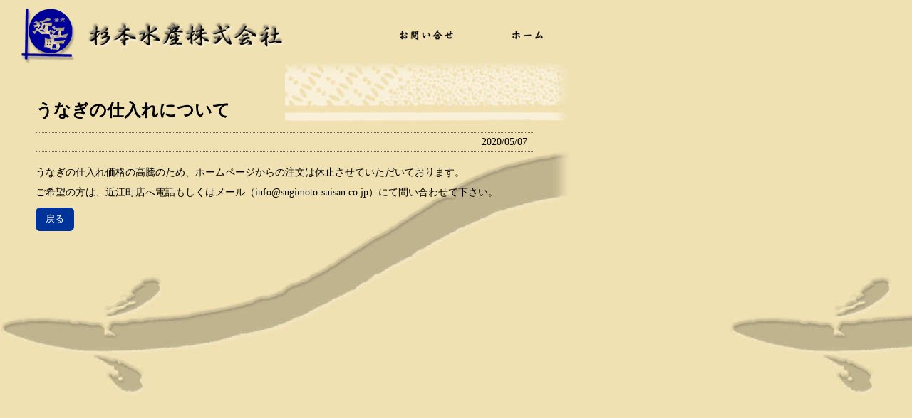

--- FILE ---
content_type: text/html
request_url: https://sugimoto-suisan.co.jp/news-detail.php?id=2
body_size: 3633
content:

<html><!-- InstanceBegin template="Templates/temp.dwt" codeOutsideHTMLIsLocked="false" -->
<head>
<!-- InstanceBeginEditable name="doctitle" -->
<title>杉本水産株式会社</title>
<!-- InstanceEndEditable -->
<meta http-equiv="Content-Type" content="text/html; charset=UTF-8">
<link rel="stylesheet" href="pkobo_news/news-style.css">
<SCRIPT Language="JavaScript">
<!--
// イメージ格納
if (document.images) {
  button11 = new Image(95,17);
  button11.src="../common/img/info.gif";
  button21 = new Image(62,17);
  button21.src="../common/img/home.gif";

  button12 = new Image(95,17);
  button12.src="../common/img/infoh.gif";
  button22 = new Image(62,17);
  button22.src="../common/img/homeh.gif";
}
//
function Fimgchg(j){
  //
    if(j==11){document.BTN1.src=button11.src;}
    if(j==21){document.BTN2.src=button21.src;}

    if(j==12){document.BTN1.src=button12.src;}
    if(j==22){document.BTN2.src=button22.src;}
  }
// -->
</SCRIPT>
<style type="text/css">
<!--
.text10 {  font-size: 10pt; font-style: normal; line-height: normal; font-weight: normal; font-variant: normal}
-->
</style>
<!-- InstanceBeginEditable name="head" -->
<!-- InstanceEndEditable -->
</head>

<body bgcolor="#FFFFFF" text="#000000" link="#000099" vlink="#000099" alink="#000099" background="img/bg.jpg" leftmargin="0" marginwidth="0" topmargin="0" marginheight="0">
<span class="text10"></span>
<table border="0" cellspacing="0" cellpadding="0" width="780">
  <tr> 
    <td colspan="2"><img src="cimg/clear.gif" width="5" height="10"></td>
  </tr>
  <tr> 
    <td> 
      <table border="0" cellspacing="0" cellpadding="0">
        <tr> 
          <td><img src="cimg/clear.gif" width="30" height="79"></td>
          <td><img src="cimg/oumi.gif" width="77" height="79"></td>
          <td><img src="cimg/clear.gif" width="15" height="79"></td>
          <td><img src="common/img/sugi.gif" width="277" height="39"></td>
        </tr>
      </table>
    </td>
    <td align="right"> 
      <table border="0" cellspacing="0" cellpadding="0">
        <tr> 
          <td><a href="contact/index.html" onMouseOver="Fimgchg(12)" onMouseOut="Fimgchg(11)"><img src="common/img/info.gif" width="95" height="17" name="BTN1" alt="お問い合せ" border="0"></a></td>
          <td><img src="cimg/clear.gif" width="64" height="17"></td>
          <td><a href="index.html" onMouseOver="Fimgchg(22)" onMouseOut="Fimgchg(21)" target="_top"><img src="common/img/home.gif" width="62" height="17" name="BTN2" alt="ホームにもどる" border="0"></a></td>
        </tr>
      </table>
    </td>
  </tr>
</table>
<style type="text/css">
<!--
.container { width: 700px; margin: 50px; }
-->
</style>
<!-- InstanceBeginEditable name="EditRegion" -->
<div class="container">
<div class="row">
<div class="col-12 col-sm-12">
<!--▼▼埋め込み時はここから以下をコピーして任意の場所に貼り付けてください（html部は自由に編集可）▼▼-->


<h2>うなぎの仕入れについて</h2>
<div id="up_ymd">2020/05/07</div>
<div id="detail">
<div class="detailText">うなぎの仕入れ価格の高騰のため、ホームページからの注文は休止させていただいております。<br />ご希望の方は、近江町店へ電話もしくはメール（info@sugimoto-suisan.co.jp）にて問い合わせて下さい。</div>
</div>
<p class="tC ptS"><a href="javascript:history.back()" class="button">戻る</a></p>
<span id="pn00158" style="display:none"></span>
<!--▲▲埋め込み時　コピーここまで▲▲-->
<!-- / .col --></div>
<!-- / .row --></div>
<!-- / .container --></div>
<!-- InstanceEndEditable -->
</body>
<!-- InstanceEnd --></html>

--- FILE ---
content_type: text/css
request_url: https://sugimoto-suisan.co.jp/pkobo_news/news-style.css
body_size: 2394
content:
@charset "utf-8";
/* 【PKOBO-News01】トップページ用
----------------------------------------------------*/
a,
a:hover {
 text-decoration: none;
 color: #003399;
}

* {
  padding: 0;
  margin: 0;
}
.button { font-size: 13px; display: inline-block; text-align: center; padding: .5em 1em; margin: .5em 0; border-radius: 6px; background: #003399; color: #fff; border: #003399 1px solid; }
.button:hover { background: #fff; transition: all 0.5s; color: #003399; }


iframe#pkoboNews { width: 100%; border: none; }
.topics { overflow: hidden; font-size: 14px; }
.topics { border-bottom: #666 1px solid; margin-bottom: 5px; }
.topics dt { border-top: #666 1px solid; padding-top: 3px; }
.topics dt:first-of-type { border: none; }
.topics dd { padding-top: 3px; padding-bottom: 3px; padding-left:0; }

.catName { display: inline-block; padding: 4px 8px; border: 1px solid #ccc; border-radius: 4px; font-size: 12px; line-height: 1; margin: 0 10px; background: #fff; }
.newMark { display: inline-block; border: 1px solid #F00; padding: 1px 4px; font-size: 12px; line-height: 1; background: #F00; color: #fff; border-radius: 4px; }
.comment { display: block; padding: 3px 0; float: left; overflow: hidden; width: 100%; /* 本文部分の幅。ここは特に設置ページ合わせて変更下さい */ }
.thumbNailWrap { display: block; width: 110px; float: left; height: 80px; overflow: hidden; }


/* 【PKOBO-News01】ページャー用
----------------------------------------------------*/
.pager { text-align:right; padding:10px; clear:both; }
/* ページャーボタン */
.pager a { border: 1px solid #999; border-radius: 2px; color: #333; font-size: 1.3rem; padding: 3px 7px ; text-decoration: none; margin:0 1px; }
/* 現在のページのボタン */
.pager a.current { background: #999; border: 1px solid #999; border-radius: 2px; color: #fff; font-size: 1.3rem; padding: 3px 7px; margin:0 1px; text-decoration: none; }
.pager a:hover { background:#999; color: #fff; }
.overPagerPattern { padding:0 2px; }


/* 【PKOBO-News01】詳細ページ用
----------------------------------------------------*/
h2.topicsTitle { line-height: 1.6; letter-spacing: 0; }
.detailText { font-size: 14px; line-height: 2.0; }
#up_ymd { text-align: right; font-size: 14px; margin: 15px 0; padding: 5px 10px; border-top: #666 1px dotted; border-bottom: #666 1px dotted; }
.detailUpfile { margin: 20px 0; text-align: center; }
.detailUpfile img { max-width: 100%; height: auto; }
